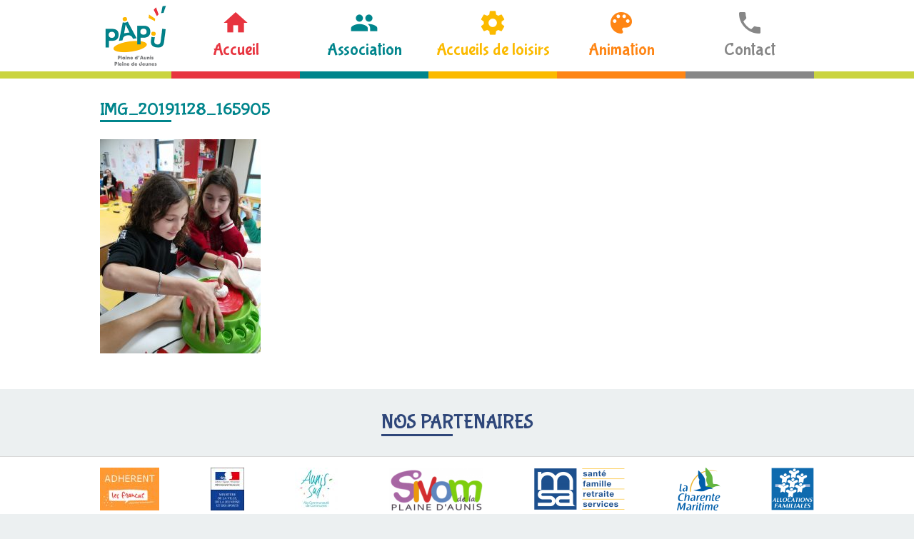

--- FILE ---
content_type: text/html; charset=UTF-8
request_url: https://www.papj.fr/?attachment_id=3523
body_size: 7032
content:
<!DOCTYPE html>
<html lang="fr-FR">

   <head>
      <meta charset="UTF-8">
      <meta http-equiv="x-ua-compatible" content="ie=edge">
      <meta name="viewport" content="width=device-width, initial-scale=1">
      <title>IMG_20191128_165905 - PAPJ</title>
      <meta name="description" content="Concevoir des lieux et des temps qui permettent de répondre aux besoins des enfants, des jeunes et de leurs familles">
      <link rel="profile" href="http://gmpg.org/xfn/11">
      <meta name='robots' content='index, follow, max-image-preview:large, max-snippet:-1, max-video-preview:-1' />

	<!-- This site is optimized with the Yoast SEO plugin v24.4 - https://yoast.com/wordpress/plugins/seo/ -->
	<link rel="canonical" href="https://www.papj.fr/" />
	<meta property="og:locale" content="fr_FR" />
	<meta property="og:type" content="article" />
	<meta property="og:title" content="IMG_20191128_165905 - PAPJ" />
	<meta property="og:url" content="https://www.papj.fr/" />
	<meta property="og:site_name" content="PAPJ" />
	<meta property="article:publisher" content="https://www.facebook.com/papjjeunesse/" />
	<meta property="og:image" content="https://www.papj.fr" />
	<meta property="og:image:width" content="810" />
	<meta property="og:image:height" content="1080" />
	<meta property="og:image:type" content="image/jpeg" />
	<meta name="twitter:card" content="summary_large_image" />
	<script type="application/ld+json" class="yoast-schema-graph">{"@context":"https://schema.org","@graph":[{"@type":"WebPage","@id":"https://www.papj.fr/","url":"https://www.papj.fr/","name":"IMG_20191128_165905 - PAPJ","isPartOf":{"@id":"https://www.papj.fr/#website"},"primaryImageOfPage":{"@id":"https://www.papj.fr/#primaryimage"},"image":{"@id":"https://www.papj.fr/#primaryimage"},"thumbnailUrl":"https://www.papj.fr/contentpapj/uploads/2019/11/IMG_20191128_165905.jpg","datePublished":"2019-12-09T10:50:03+00:00","breadcrumb":{"@id":"https://www.papj.fr/#breadcrumb"},"inLanguage":"fr-FR","potentialAction":[{"@type":"ReadAction","target":["https://www.papj.fr/"]}]},{"@type":"ImageObject","inLanguage":"fr-FR","@id":"https://www.papj.fr/#primaryimage","url":"https://www.papj.fr/contentpapj/uploads/2019/11/IMG_20191128_165905.jpg","contentUrl":"https://www.papj.fr/contentpapj/uploads/2019/11/IMG_20191128_165905.jpg","width":810,"height":1080},{"@type":"BreadcrumbList","@id":"https://www.papj.fr/#breadcrumb","itemListElement":[{"@type":"ListItem","position":1,"name":"Accueil","item":"https://www.papj.fr/"},{"@type":"ListItem","position":2,"name":"IMG_20191128_165905"}]},{"@type":"WebSite","@id":"https://www.papj.fr/#website","url":"https://www.papj.fr/","name":"PAPJ","description":"Concevoir des lieux et des temps qui permettent de répondre aux besoins des enfants, des jeunes et de leurs familles","publisher":{"@id":"https://www.papj.fr/#organization"},"potentialAction":[{"@type":"SearchAction","target":{"@type":"EntryPoint","urlTemplate":"https://www.papj.fr/?s={search_term_string}"},"query-input":{"@type":"PropertyValueSpecification","valueRequired":true,"valueName":"search_term_string"}}],"inLanguage":"fr-FR"},{"@type":"Organization","@id":"https://www.papj.fr/#organization","name":"PAPJ","url":"https://www.papj.fr/","logo":{"@type":"ImageObject","inLanguage":"fr-FR","@id":"https://www.papj.fr/#/schema/logo/image/","url":"https://www.papj.fr/contentpapj/uploads/2017/06/cropped-sansphoto-small-e1498463660527.gif","contentUrl":"https://www.papj.fr/contentpapj/uploads/2017/06/cropped-sansphoto-small-e1498463660527.gif","width":512,"height":512,"caption":"PAPJ"},"image":{"@id":"https://www.papj.fr/#/schema/logo/image/"},"sameAs":["https://www.facebook.com/papjjeunesse/"]}]}</script>
	<!-- / Yoast SEO plugin. -->


<link rel='dns-prefetch' href='//fonts.googleapis.com' />
<link rel="alternate" title="oEmbed (JSON)" type="application/json+oembed" href="https://www.papj.fr/wp-json/oembed/1.0/embed?url=https%3A%2F%2Fwww.papj.fr%2F%3Fattachment_id%3D3523" />
<link rel="alternate" title="oEmbed (XML)" type="text/xml+oembed" href="https://www.papj.fr/wp-json/oembed/1.0/embed?url=https%3A%2F%2Fwww.papj.fr%2F%3Fattachment_id%3D3523&#038;format=xml" />
<style id='wp-img-auto-sizes-contain-inline-css' type='text/css'>
img:is([sizes=auto i],[sizes^="auto," i]){contain-intrinsic-size:3000px 1500px}
/*# sourceURL=wp-img-auto-sizes-contain-inline-css */
</style>
<style id='wp-block-library-inline-css' type='text/css'>
:root{--wp-block-synced-color:#7a00df;--wp-block-synced-color--rgb:122,0,223;--wp-bound-block-color:var(--wp-block-synced-color);--wp-editor-canvas-background:#ddd;--wp-admin-theme-color:#007cba;--wp-admin-theme-color--rgb:0,124,186;--wp-admin-theme-color-darker-10:#006ba1;--wp-admin-theme-color-darker-10--rgb:0,107,160.5;--wp-admin-theme-color-darker-20:#005a87;--wp-admin-theme-color-darker-20--rgb:0,90,135;--wp-admin-border-width-focus:2px}@media (min-resolution:192dpi){:root{--wp-admin-border-width-focus:1.5px}}.wp-element-button{cursor:pointer}:root .has-very-light-gray-background-color{background-color:#eee}:root .has-very-dark-gray-background-color{background-color:#313131}:root .has-very-light-gray-color{color:#eee}:root .has-very-dark-gray-color{color:#313131}:root .has-vivid-green-cyan-to-vivid-cyan-blue-gradient-background{background:linear-gradient(135deg,#00d084,#0693e3)}:root .has-purple-crush-gradient-background{background:linear-gradient(135deg,#34e2e4,#4721fb 50%,#ab1dfe)}:root .has-hazy-dawn-gradient-background{background:linear-gradient(135deg,#faaca8,#dad0ec)}:root .has-subdued-olive-gradient-background{background:linear-gradient(135deg,#fafae1,#67a671)}:root .has-atomic-cream-gradient-background{background:linear-gradient(135deg,#fdd79a,#004a59)}:root .has-nightshade-gradient-background{background:linear-gradient(135deg,#330968,#31cdcf)}:root .has-midnight-gradient-background{background:linear-gradient(135deg,#020381,#2874fc)}:root{--wp--preset--font-size--normal:16px;--wp--preset--font-size--huge:42px}.has-regular-font-size{font-size:1em}.has-larger-font-size{font-size:2.625em}.has-normal-font-size{font-size:var(--wp--preset--font-size--normal)}.has-huge-font-size{font-size:var(--wp--preset--font-size--huge)}.has-text-align-center{text-align:center}.has-text-align-left{text-align:left}.has-text-align-right{text-align:right}.has-fit-text{white-space:nowrap!important}#end-resizable-editor-section{display:none}.aligncenter{clear:both}.items-justified-left{justify-content:flex-start}.items-justified-center{justify-content:center}.items-justified-right{justify-content:flex-end}.items-justified-space-between{justify-content:space-between}.screen-reader-text{border:0;clip-path:inset(50%);height:1px;margin:-1px;overflow:hidden;padding:0;position:absolute;width:1px;word-wrap:normal!important}.screen-reader-text:focus{background-color:#ddd;clip-path:none;color:#444;display:block;font-size:1em;height:auto;left:5px;line-height:normal;padding:15px 23px 14px;text-decoration:none;top:5px;width:auto;z-index:100000}html :where(.has-border-color){border-style:solid}html :where([style*=border-top-color]){border-top-style:solid}html :where([style*=border-right-color]){border-right-style:solid}html :where([style*=border-bottom-color]){border-bottom-style:solid}html :where([style*=border-left-color]){border-left-style:solid}html :where([style*=border-width]){border-style:solid}html :where([style*=border-top-width]){border-top-style:solid}html :where([style*=border-right-width]){border-right-style:solid}html :where([style*=border-bottom-width]){border-bottom-style:solid}html :where([style*=border-left-width]){border-left-style:solid}html :where(img[class*=wp-image-]){height:auto;max-width:100%}:where(figure){margin:0 0 1em}html :where(.is-position-sticky){--wp-admin--admin-bar--position-offset:var(--wp-admin--admin-bar--height,0px)}@media screen and (max-width:600px){html :where(.is-position-sticky){--wp-admin--admin-bar--position-offset:0px}}

/*# sourceURL=wp-block-library-inline-css */
</style><style id='global-styles-inline-css' type='text/css'>
:root{--wp--preset--aspect-ratio--square: 1;--wp--preset--aspect-ratio--4-3: 4/3;--wp--preset--aspect-ratio--3-4: 3/4;--wp--preset--aspect-ratio--3-2: 3/2;--wp--preset--aspect-ratio--2-3: 2/3;--wp--preset--aspect-ratio--16-9: 16/9;--wp--preset--aspect-ratio--9-16: 9/16;--wp--preset--color--black: #000000;--wp--preset--color--cyan-bluish-gray: #abb8c3;--wp--preset--color--white: #ffffff;--wp--preset--color--pale-pink: #f78da7;--wp--preset--color--vivid-red: #cf2e2e;--wp--preset--color--luminous-vivid-orange: #ff6900;--wp--preset--color--luminous-vivid-amber: #fcb900;--wp--preset--color--light-green-cyan: #7bdcb5;--wp--preset--color--vivid-green-cyan: #00d084;--wp--preset--color--pale-cyan-blue: #8ed1fc;--wp--preset--color--vivid-cyan-blue: #0693e3;--wp--preset--color--vivid-purple: #9b51e0;--wp--preset--gradient--vivid-cyan-blue-to-vivid-purple: linear-gradient(135deg,rgb(6,147,227) 0%,rgb(155,81,224) 100%);--wp--preset--gradient--light-green-cyan-to-vivid-green-cyan: linear-gradient(135deg,rgb(122,220,180) 0%,rgb(0,208,130) 100%);--wp--preset--gradient--luminous-vivid-amber-to-luminous-vivid-orange: linear-gradient(135deg,rgb(252,185,0) 0%,rgb(255,105,0) 100%);--wp--preset--gradient--luminous-vivid-orange-to-vivid-red: linear-gradient(135deg,rgb(255,105,0) 0%,rgb(207,46,46) 100%);--wp--preset--gradient--very-light-gray-to-cyan-bluish-gray: linear-gradient(135deg,rgb(238,238,238) 0%,rgb(169,184,195) 100%);--wp--preset--gradient--cool-to-warm-spectrum: linear-gradient(135deg,rgb(74,234,220) 0%,rgb(151,120,209) 20%,rgb(207,42,186) 40%,rgb(238,44,130) 60%,rgb(251,105,98) 80%,rgb(254,248,76) 100%);--wp--preset--gradient--blush-light-purple: linear-gradient(135deg,rgb(255,206,236) 0%,rgb(152,150,240) 100%);--wp--preset--gradient--blush-bordeaux: linear-gradient(135deg,rgb(254,205,165) 0%,rgb(254,45,45) 50%,rgb(107,0,62) 100%);--wp--preset--gradient--luminous-dusk: linear-gradient(135deg,rgb(255,203,112) 0%,rgb(199,81,192) 50%,rgb(65,88,208) 100%);--wp--preset--gradient--pale-ocean: linear-gradient(135deg,rgb(255,245,203) 0%,rgb(182,227,212) 50%,rgb(51,167,181) 100%);--wp--preset--gradient--electric-grass: linear-gradient(135deg,rgb(202,248,128) 0%,rgb(113,206,126) 100%);--wp--preset--gradient--midnight: linear-gradient(135deg,rgb(2,3,129) 0%,rgb(40,116,252) 100%);--wp--preset--font-size--small: 13px;--wp--preset--font-size--medium: 20px;--wp--preset--font-size--large: 36px;--wp--preset--font-size--x-large: 42px;--wp--preset--spacing--20: 0.44rem;--wp--preset--spacing--30: 0.67rem;--wp--preset--spacing--40: 1rem;--wp--preset--spacing--50: 1.5rem;--wp--preset--spacing--60: 2.25rem;--wp--preset--spacing--70: 3.38rem;--wp--preset--spacing--80: 5.06rem;--wp--preset--shadow--natural: 6px 6px 9px rgba(0, 0, 0, 0.2);--wp--preset--shadow--deep: 12px 12px 50px rgba(0, 0, 0, 0.4);--wp--preset--shadow--sharp: 6px 6px 0px rgba(0, 0, 0, 0.2);--wp--preset--shadow--outlined: 6px 6px 0px -3px rgb(255, 255, 255), 6px 6px rgb(0, 0, 0);--wp--preset--shadow--crisp: 6px 6px 0px rgb(0, 0, 0);}:where(.is-layout-flex){gap: 0.5em;}:where(.is-layout-grid){gap: 0.5em;}body .is-layout-flex{display: flex;}.is-layout-flex{flex-wrap: wrap;align-items: center;}.is-layout-flex > :is(*, div){margin: 0;}body .is-layout-grid{display: grid;}.is-layout-grid > :is(*, div){margin: 0;}:where(.wp-block-columns.is-layout-flex){gap: 2em;}:where(.wp-block-columns.is-layout-grid){gap: 2em;}:where(.wp-block-post-template.is-layout-flex){gap: 1.25em;}:where(.wp-block-post-template.is-layout-grid){gap: 1.25em;}.has-black-color{color: var(--wp--preset--color--black) !important;}.has-cyan-bluish-gray-color{color: var(--wp--preset--color--cyan-bluish-gray) !important;}.has-white-color{color: var(--wp--preset--color--white) !important;}.has-pale-pink-color{color: var(--wp--preset--color--pale-pink) !important;}.has-vivid-red-color{color: var(--wp--preset--color--vivid-red) !important;}.has-luminous-vivid-orange-color{color: var(--wp--preset--color--luminous-vivid-orange) !important;}.has-luminous-vivid-amber-color{color: var(--wp--preset--color--luminous-vivid-amber) !important;}.has-light-green-cyan-color{color: var(--wp--preset--color--light-green-cyan) !important;}.has-vivid-green-cyan-color{color: var(--wp--preset--color--vivid-green-cyan) !important;}.has-pale-cyan-blue-color{color: var(--wp--preset--color--pale-cyan-blue) !important;}.has-vivid-cyan-blue-color{color: var(--wp--preset--color--vivid-cyan-blue) !important;}.has-vivid-purple-color{color: var(--wp--preset--color--vivid-purple) !important;}.has-black-background-color{background-color: var(--wp--preset--color--black) !important;}.has-cyan-bluish-gray-background-color{background-color: var(--wp--preset--color--cyan-bluish-gray) !important;}.has-white-background-color{background-color: var(--wp--preset--color--white) !important;}.has-pale-pink-background-color{background-color: var(--wp--preset--color--pale-pink) !important;}.has-vivid-red-background-color{background-color: var(--wp--preset--color--vivid-red) !important;}.has-luminous-vivid-orange-background-color{background-color: var(--wp--preset--color--luminous-vivid-orange) !important;}.has-luminous-vivid-amber-background-color{background-color: var(--wp--preset--color--luminous-vivid-amber) !important;}.has-light-green-cyan-background-color{background-color: var(--wp--preset--color--light-green-cyan) !important;}.has-vivid-green-cyan-background-color{background-color: var(--wp--preset--color--vivid-green-cyan) !important;}.has-pale-cyan-blue-background-color{background-color: var(--wp--preset--color--pale-cyan-blue) !important;}.has-vivid-cyan-blue-background-color{background-color: var(--wp--preset--color--vivid-cyan-blue) !important;}.has-vivid-purple-background-color{background-color: var(--wp--preset--color--vivid-purple) !important;}.has-black-border-color{border-color: var(--wp--preset--color--black) !important;}.has-cyan-bluish-gray-border-color{border-color: var(--wp--preset--color--cyan-bluish-gray) !important;}.has-white-border-color{border-color: var(--wp--preset--color--white) !important;}.has-pale-pink-border-color{border-color: var(--wp--preset--color--pale-pink) !important;}.has-vivid-red-border-color{border-color: var(--wp--preset--color--vivid-red) !important;}.has-luminous-vivid-orange-border-color{border-color: var(--wp--preset--color--luminous-vivid-orange) !important;}.has-luminous-vivid-amber-border-color{border-color: var(--wp--preset--color--luminous-vivid-amber) !important;}.has-light-green-cyan-border-color{border-color: var(--wp--preset--color--light-green-cyan) !important;}.has-vivid-green-cyan-border-color{border-color: var(--wp--preset--color--vivid-green-cyan) !important;}.has-pale-cyan-blue-border-color{border-color: var(--wp--preset--color--pale-cyan-blue) !important;}.has-vivid-cyan-blue-border-color{border-color: var(--wp--preset--color--vivid-cyan-blue) !important;}.has-vivid-purple-border-color{border-color: var(--wp--preset--color--vivid-purple) !important;}.has-vivid-cyan-blue-to-vivid-purple-gradient-background{background: var(--wp--preset--gradient--vivid-cyan-blue-to-vivid-purple) !important;}.has-light-green-cyan-to-vivid-green-cyan-gradient-background{background: var(--wp--preset--gradient--light-green-cyan-to-vivid-green-cyan) !important;}.has-luminous-vivid-amber-to-luminous-vivid-orange-gradient-background{background: var(--wp--preset--gradient--luminous-vivid-amber-to-luminous-vivid-orange) !important;}.has-luminous-vivid-orange-to-vivid-red-gradient-background{background: var(--wp--preset--gradient--luminous-vivid-orange-to-vivid-red) !important;}.has-very-light-gray-to-cyan-bluish-gray-gradient-background{background: var(--wp--preset--gradient--very-light-gray-to-cyan-bluish-gray) !important;}.has-cool-to-warm-spectrum-gradient-background{background: var(--wp--preset--gradient--cool-to-warm-spectrum) !important;}.has-blush-light-purple-gradient-background{background: var(--wp--preset--gradient--blush-light-purple) !important;}.has-blush-bordeaux-gradient-background{background: var(--wp--preset--gradient--blush-bordeaux) !important;}.has-luminous-dusk-gradient-background{background: var(--wp--preset--gradient--luminous-dusk) !important;}.has-pale-ocean-gradient-background{background: var(--wp--preset--gradient--pale-ocean) !important;}.has-electric-grass-gradient-background{background: var(--wp--preset--gradient--electric-grass) !important;}.has-midnight-gradient-background{background: var(--wp--preset--gradient--midnight) !important;}.has-small-font-size{font-size: var(--wp--preset--font-size--small) !important;}.has-medium-font-size{font-size: var(--wp--preset--font-size--medium) !important;}.has-large-font-size{font-size: var(--wp--preset--font-size--large) !important;}.has-x-large-font-size{font-size: var(--wp--preset--font-size--x-large) !important;}
/*# sourceURL=global-styles-inline-css */
</style>

<style id='classic-theme-styles-inline-css' type='text/css'>
/*! This file is auto-generated */
.wp-block-button__link{color:#fff;background-color:#32373c;border-radius:9999px;box-shadow:none;text-decoration:none;padding:calc(.667em + 2px) calc(1.333em + 2px);font-size:1.125em}.wp-block-file__button{background:#32373c;color:#fff;text-decoration:none}
/*# sourceURL=/wp-includes/css/classic-themes.min.css */
</style>
<link rel='stylesheet' id='contact-form-7-css' href='https://www.papj.fr/contentpapj/plugins/contact-form-7/includes/css/styles.css?ver=6.0.3' type='text/css' media='all' />
<link rel='stylesheet' id='wp-columna-css' href='https://www.papj.fr/contentpapj/plugins/wp-columna/style.css?ver=6.9' type='text/css' media='all' />
<link rel='stylesheet' id='css-tipso-css' href='https://www.papj.fr/contentpapj/themes/papj/libs/tipso/tipso.min.css?ver=1.0.8' type='text/css' media='all' />
<link rel='stylesheet' id='css-icons-css' href='https://fonts.googleapis.com/icon?family=Material+Icons&#038;ver=6.9' type='text/css' media='all' />
<link rel='stylesheet' id='css-fonts-css' href='https://fonts.googleapis.com/css?family=Bubblegum+Sans%7COpen+Sans%3A400%2C700&#038;ver=6.9' type='text/css' media='all' />
<link rel='stylesheet' id='css-global-css' href='https://www.papj.fr/contentpapj/themes/papj/css/styles.min.css?ver=1.3' type='text/css' media='all' />
<link rel='stylesheet' id='wp-featherlight-css' href='https://www.papj.fr/contentpapj/plugins/wp-featherlight/css/wp-featherlight.min.css?ver=1.3.4' type='text/css' media='all' />
<script type="text/javascript" src="https://www.papj.fr/wp-includes/js/jquery/jquery.min.js?ver=3.7.1" id="jquery-core-js"></script>
<script type="text/javascript" src="https://www.papj.fr/wp-includes/js/jquery/jquery-migrate.min.js?ver=3.4.1" id="jquery-migrate-js"></script>
<link rel="https://api.w.org/" href="https://www.papj.fr/wp-json/" /><link rel="alternate" title="JSON" type="application/json" href="https://www.papj.fr/wp-json/wp/v2/media/3523" /><link rel="icon" href="https://www.papj.fr/contentpapj/uploads/2023/02/cropped-favicon-32x32.png" sizes="32x32" />
<link rel="icon" href="https://www.papj.fr/contentpapj/uploads/2023/02/cropped-favicon-192x192.png" sizes="192x192" />
<link rel="apple-touch-icon" href="https://www.papj.fr/contentpapj/uploads/2023/02/cropped-favicon-180x180.png" />
<meta name="msapplication-TileImage" content="https://www.papj.fr/contentpapj/uploads/2023/02/cropped-favicon-270x270.png" />
      <script>
        (function(i,s,o,g,r,a,m){i['GoogleAnalyticsObject']=r;i[r]=i[r]||function(){
        (i[r].q=i[r].q||[]).push(arguments)},i[r].l=1*new Date();a=s.createElement(o),
        m=s.getElementsByTagName(o)[0];a.async=1;a.src=g;m.parentNode.insertBefore(a,m)
        })(window,document,'script','https://www.google-analytics.com/analytics.js','ga');

        ga('create', 'UA-10494427-30', 'auto');
        ga('send', 'pageview');

      </script>
   </head>

   <body class="attachment wp-singular attachment-template-default single single-attachment postid-3523 attachmentid-3523 attachment-jpeg wp-theme-papj wp-featherlight-captions">

      <header class="header" role="banner">
         <div class="wrap grid">

            <a href="https://www.papj.fr/" title="PAPJ" class="logo" rel="home">
               <img src="https://www.papj.fr/contentpapj/themes/papj/img/logo.png" alt="PAPJ">
            </a>

            <a href="javascript:void(0);" class="menu-toggle" title="Navigation" aria-controls="menu" aria-expanded="true">
               <i class="material-icons" aria-hidden="true">&#xE5D2;</i>
            </a>

            <nav class="menu" id="menu" role="navigation">
               <ul>
                  <li class="menu-item menu-close medium-hidden" aria-controls="menu" aria-expanded="true">
                     <i class="material-icons" aria-hidden="true">&#xE5CD;</i>
                  </li>
                  <li id="menu-item-37" class="menu-item-alpha menu-icon-home menu-item menu-item-type-post_type menu-item-object-page menu-item-home menu-item-37"><a href="https://www.papj.fr/">Accueil</a></li>
<li id="menu-item-28" class="menu-item-beta menu-icon-people menu-item menu-item-type-custom menu-item-object-custom menu-item-has-children menu-item-28"><a href="#">Association</a>
<ul class="sub-menu">
	<li id="menu-item-29" class="menu-item menu-item-type-post_type menu-item-object-page menu-item-29"><a href="https://www.papj.fr/association/le-mot-des-co-presidentes/">Le mot des co-présidentes</a></li>
	<li id="menu-item-30" class="menu-item menu-item-type-post_type menu-item-object-page menu-item-30"><a href="https://www.papj.fr/association/le-conseil-dadministration/">Le conseil d’administration</a></li>
	<li id="menu-item-31" class="menu-item menu-item-type-post_type menu-item-object-page menu-item-31"><a href="https://www.papj.fr/association/le-projet-educatif/">Le projet éducatif</a></li>
	<li id="menu-item-33" class="menu-item menu-item-type-custom menu-item-object-custom menu-item-33"><a href="/encadrants/">L&rsquo;équipe des salariés</a></li>
	<li id="menu-item-32" class="menu-item menu-item-type-post_type menu-item-object-page menu-item-32"><a href="https://www.papj.fr/association/presentation-de-papj/">Présentation de PAPJ</a></li>
	<li id="menu-item-34" class="menu-item menu-item-type-custom menu-item-object-custom menu-item-34"><a href="/partenaires/">Les partenaires</a></li>
</ul>
</li>
<li id="menu-item-93" class="menu-item-gamma menu-icon-settings menu-item menu-item-type-custom menu-item-object-custom menu-item-has-children menu-item-93"><a href="#">Accueils de loisirs</a>
<ul class="sub-menu">
	<li id="menu-item-108" class="menu-item menu-item-type-custom menu-item-object-custom menu-item-has-children menu-item-108"><a href="#">Enfance 3-11 ans</a>
	<ul class="sub-menu">
		<li id="menu-item-114" class="menu-item menu-item-type-post_type menu-item-object-lieux menu-item-114"><a href="https://www.papj.fr/lieux/lezartist/">Léz’artist à Saint Médard d’Aunis</a></li>
		<li id="menu-item-115" class="menu-item menu-item-type-post_type menu-item-object-lieux menu-item-115"><a href="https://www.papj.fr/lieux/les-ptites-marmottes/">Les P’tites Marmottes à Croix Chapeau</a></li>
		<li id="menu-item-116" class="menu-item menu-item-type-post_type menu-item-object-lieux menu-item-116"><a href="https://www.papj.fr/lieux/les-ptites-grenouilles/">Les P’tites Grenouilles à Vérines</a></li>
		<li id="menu-item-117" class="menu-item menu-item-type-post_type menu-item-object-lieux menu-item-117"><a href="https://www.papj.fr/lieux/les-ptits-loups/">Les P’tits Loups à Virson</a></li>
	</ul>
</li>
	<li id="menu-item-274" class="menu-item menu-item-type-post_type menu-item-object-lieux menu-item-274"><a href="https://www.papj.fr/lieux/jeunesse/">Jeunesse 11-17 ans</a></li>
	<li id="menu-item-6849" class="menu-item menu-item-type-custom menu-item-object-custom menu-item-6849"><a href="https://papj.pirouette.app/">Inscription en ligne</a></li>
</ul>
</li>
<li id="menu-item-94" class="menu-item-delta menu-icon-colorlens menu-item menu-item-type-custom menu-item-object-custom menu-item-has-children menu-item-94"><a href="#">Animation</a>
<ul class="sub-menu">
	<li id="menu-item-128" class="menu-item menu-item-type-post_type menu-item-object-page menu-item-128"><a href="https://www.papj.fr/animation/famille/">RDV à partager en famille et entre familles !</a></li>
	<li id="menu-item-127" class="menu-item menu-item-type-post_type menu-item-object-page menu-item-127"><a href="https://www.papj.fr/animation/vie-locale/">Vie locale</a></li>
	<li id="menu-item-126" class="menu-item menu-item-type-post_type menu-item-object-page menu-item-126"><a href="https://www.papj.fr/animation/dans-les-colleges/">Dans les collèges</a></li>
	<li id="menu-item-9625" class="menu-item menu-item-type-post_type menu-item-object-page menu-item-9625"><a href="https://www.papj.fr/ludotheque/">PAPJeux</a></li>
	<li id="menu-item-2852" class="menu-item menu-item-type-post_type menu-item-object-page menu-item-2852"><a href="https://www.papj.fr/animation/ressources/">Ressources</a></li>
</ul>
</li>
<li id="menu-item-131" class="menu-item-epsilon menu-icon-phone menu-item menu-item-type-post_type menu-item-object-page menu-item-131"><a href="https://www.papj.fr/contact/">Contact</a></li>
               </ul>
            </nav>

         </div>
      </header>

<main role="main" class="content single">
   <div class="wrap">

      
      <article class="post-3523 attachment type-attachment status-inherit hentry">

         <header class="article-header">
            <h1 class="h3-like ttl-content color-beta">IMG_20191128_165905</h1>         </header>

         <div class="article-content">
            <p class="attachment"><a href='https://www.papj.fr/contentpapj/uploads/2019/11/IMG_20191128_165905.jpg'><img fetchpriority="high" decoding="async" width="225" height="300" src="https://www.papj.fr/contentpapj/uploads/2019/11/IMG_20191128_165905-225x300.jpg" class="attachment-medium size-medium" alt="" srcset="https://www.papj.fr/contentpapj/uploads/2019/11/IMG_20191128_165905-225x300.jpg 225w, https://www.papj.fr/contentpapj/uploads/2019/11/IMG_20191128_165905-768x1024.jpg 768w, https://www.papj.fr/contentpapj/uploads/2019/11/IMG_20191128_165905-150x200.jpg 150w, https://www.papj.fr/contentpapj/uploads/2019/11/IMG_20191128_165905-45x60.jpg 45w, https://www.papj.fr/contentpapj/uploads/2019/11/IMG_20191128_165905.jpg 810w" sizes="(max-width: 225px) 100vw, 225px" /></a></p>
         </div>

      </article>
      
   </div>
</main>

      <footer class="footer">

                  <section class="part">
            <h2 class="ttl-content color-fb">Nos partenaires</h2>
            <div class="part-logos">
               <div class="wrap grid">
                                          <a href="http://francar.cluster024.hosting.ovh.net/" target="_blank" title="Francas 17">
                           <img src="https://www.papj.fr/contentpapj/uploads/2017/04/LESFRANCAS-83x60.jpg" alt="Francas 17">
                        </a>
                                                <a href="http://www.jeunes.gouv.fr/" target="_blank" title="Ministère de la Ville, de la Jeunesse et des Sports">
                           <img src="https://www.papj.fr/contentpapj/uploads/2017/02/ministere-47x60.jpg" alt="Ministère de la Ville, de la Jeunesse et des Sports">
                        </a>
                                                <a href="http://aunis-sud.fr/" target="_blank" title="Communauté de communes Aunis Sud">
                           <img src="https://www.papj.fr/contentpapj/uploads/2017/02/aunis-sud-60x60.jpg" alt="Communauté de communes Aunis Sud">
                        </a>
                                                <a href="http://sivomdelaplainedaunis.fr/" target="_blank" title="SIVOM de la Plaine d&rsquo;Aunis">
                           <img src="https://www.papj.fr/contentpapj/uploads/2017/02/sivom-131x60.png" alt="SIVOM de la Plaine d&rsquo;Aunis">
                        </a>
                                                <a href="http://www.msa.fr/" target="_blank" title="MSA">
                           <img src="https://www.papj.fr/contentpapj/uploads/2017/02/msa-129x60.png" alt="MSA">
                        </a>
                                                <a href="http://www.charente-maritime.fr" target="_blank" title="Département de la Charente-Maritime">
                           <img src="https://www.papj.fr/contentpapj/uploads/2017/02/charente-maritime-61x60.png" alt="Département de la Charente-Maritime">
                        </a>
                                                <a href="http://www.caf.fr/" target="_blank" title="CAF">
                           <img src="https://www.papj.fr/contentpapj/uploads/2017/02/caf-60x60.png" alt="CAF">
                        </a>
                                       </div>
            </div>
         </section>
         
         <aside class="footer-links">
            <a href="https://www.papj.fr/mon-compte/">Mon compte ludothèque</a> - 
<a href="https://www.papj.fr/foire-aux-questions/">Foire aux questions</a> - 
<a href="https://www.papj.fr/mentions-legales/">Mentions légales</a> - 
            <span>Conception : <a href="http://www.nexi.fr" target="_blank" title="Nexi Conseils">Nexi Conseils</a></span>
         </aside>
      </footer>

      <script type="speculationrules">
{"prefetch":[{"source":"document","where":{"and":[{"href_matches":"/*"},{"not":{"href_matches":["/wp-*.php","/wp-admin/*","/contentpapj/uploads/*","/contentpapj/*","/contentpapj/plugins/*","/contentpapj/themes/papj/*","/*\\?(.+)"]}},{"not":{"selector_matches":"a[rel~=\"nofollow\"]"}},{"not":{"selector_matches":".no-prefetch, .no-prefetch a"}}]},"eagerness":"conservative"}]}
</script>
<script type="text/javascript" src="https://www.papj.fr/wp-includes/js/dist/hooks.min.js?ver=dd5603f07f9220ed27f1" id="wp-hooks-js"></script>
<script type="text/javascript" src="https://www.papj.fr/wp-includes/js/dist/i18n.min.js?ver=c26c3dc7bed366793375" id="wp-i18n-js"></script>
<script type="text/javascript" id="wp-i18n-js-after">
/* <![CDATA[ */
wp.i18n.setLocaleData( { 'text direction\u0004ltr': [ 'ltr' ] } );
//# sourceURL=wp-i18n-js-after
/* ]]> */
</script>
<script type="text/javascript" src="https://www.papj.fr/contentpapj/plugins/contact-form-7/includes/swv/js/index.js?ver=6.0.3" id="swv-js"></script>
<script type="text/javascript" id="contact-form-7-js-translations">
/* <![CDATA[ */
( function( domain, translations ) {
	var localeData = translations.locale_data[ domain ] || translations.locale_data.messages;
	localeData[""].domain = domain;
	wp.i18n.setLocaleData( localeData, domain );
} )( "contact-form-7", {"translation-revision-date":"2025-02-06 12:02:14+0000","generator":"GlotPress\/4.0.1","domain":"messages","locale_data":{"messages":{"":{"domain":"messages","plural-forms":"nplurals=2; plural=n > 1;","lang":"fr"},"This contact form is placed in the wrong place.":["Ce formulaire de contact est plac\u00e9 dans un mauvais endroit."],"Error:":["Erreur\u00a0:"]}},"comment":{"reference":"includes\/js\/index.js"}} );
//# sourceURL=contact-form-7-js-translations
/* ]]> */
</script>
<script type="text/javascript" id="contact-form-7-js-before">
/* <![CDATA[ */
var wpcf7 = {
    "api": {
        "root": "https:\/\/www.papj.fr\/wp-json\/",
        "namespace": "contact-form-7\/v1"
    }
};
//# sourceURL=contact-form-7-js-before
/* ]]> */
</script>
<script type="text/javascript" src="https://www.papj.fr/contentpapj/plugins/contact-form-7/includes/js/index.js?ver=6.0.3" id="contact-form-7-js"></script>
<script type="text/javascript" src="https://www.papj.fr/contentpapj/themes/papj/libs/cycle/jquery.cycle2.min.js?ver=2.1.6" id="js-cycle-js"></script>
<script type="text/javascript" src="https://www.papj.fr/contentpapj/themes/papj/libs/tipso/tipso.min.js?ver=1.0.8" id="js-tipso-js"></script>
<script type="text/javascript" src="https://www.papj.fr/contentpapj/themes/papj/js/scripts.min.js?ver=1.2" id="js-global-js"></script>
<script type="text/javascript" src="https://www.papj.fr/contentpapj/plugins/wp-featherlight/js/wpFeatherlight.pkgd.min.js?ver=1.3.4" id="wp-featherlight-js"></script>

   </body>
</html>
